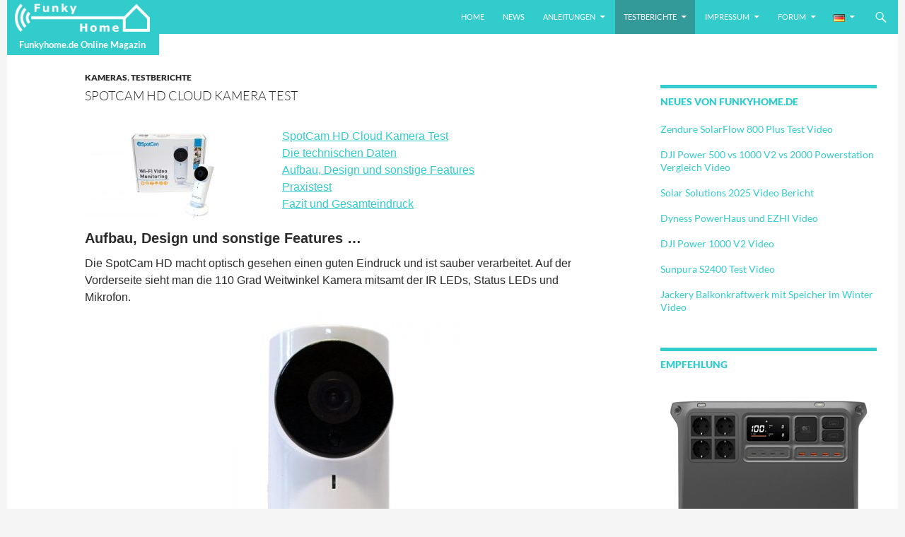

--- FILE ---
content_type: text/html; charset=UTF-8
request_url: https://www.funkyhome.de/test/spotcam_hd_cloud_kamera_d/3/
body_size: 11333
content:
<!DOCTYPE html>
<!--[if IE 7]>
<html class="ie ie7" lang="de-DE">
<![endif]-->
<!--[if IE 8]>
<html class="ie ie8" lang="de-DE">
<![endif]-->
<!--[if !(IE 7) & !(IE 8)]><!-->
<html lang="de-DE">
<!--<![endif]-->
<head>
	<meta charset="UTF-8">
	<meta name="viewport" content="width=device-width">
	<title>SpotCam HD Cloud Kamera Test Aufbau, Design und sonstige Features</title>
	<link rel="shortcut icon" href="https://www.funkyhome.de/media/themes/funkyhome/favicon.ico" />
	<link rel="apple-touch-icon" href="https://www.funkyhome.de/media/themes/funkyhome/apple-icon-60x60.png">
	<link rel="apple-touch-icon" sizes="76x76" href="https://www.funkyhome.de/media/themes/funkyhome/apple-icon-76x76.png">
	<link rel="apple-touch-icon" sizes="120x120" href="https://www.funkyhome.de/media/themes/funkyhome/apple-icon-120x120.png">
	<link rel="apple-touch-icon" sizes="152x152" href="https://www.funkyhome.de/media/themes/funkyhome/apple-icon-152x152.png">
	<link rel="apple-touch-icon-precomposed" href="https://www.funkyhome.de/media/themes/funkyhome/apple-touch-icon-precomposed.png">
	<meta property="og:image" content="https://www.funkyhome.de/media/uploads/spotcam_hd.jpg" />
	<!--[if lt IE 9]>
	<script src="https://www.funkyhome.de/media/themes/twentyfourteen/js/html5.js"></script>
	<![endif]-->
	<meta name='robots' content='max-image-preview:large' />
<link rel="alternate" type="application/rss+xml" title="Funkyhome.de Online Magazin &raquo; Feed" href="https://www.funkyhome.de/feed/" />
<style id='wp-img-auto-sizes-contain-inline-css'>
img:is([sizes=auto i],[sizes^="auto," i]){contain-intrinsic-size:3000px 1500px}
/*# sourceURL=wp-img-auto-sizes-contain-inline-css */
</style>
<style id='wp-block-library-inline-css'>
:root{--wp-block-synced-color:#7a00df;--wp-block-synced-color--rgb:122,0,223;--wp-bound-block-color:var(--wp-block-synced-color);--wp-editor-canvas-background:#ddd;--wp-admin-theme-color:#007cba;--wp-admin-theme-color--rgb:0,124,186;--wp-admin-theme-color-darker-10:#006ba1;--wp-admin-theme-color-darker-10--rgb:0,107,160.5;--wp-admin-theme-color-darker-20:#005a87;--wp-admin-theme-color-darker-20--rgb:0,90,135;--wp-admin-border-width-focus:2px}@media (min-resolution:192dpi){:root{--wp-admin-border-width-focus:1.5px}}.wp-element-button{cursor:pointer}:root .has-very-light-gray-background-color{background-color:#eee}:root .has-very-dark-gray-background-color{background-color:#313131}:root .has-very-light-gray-color{color:#eee}:root .has-very-dark-gray-color{color:#313131}:root .has-vivid-green-cyan-to-vivid-cyan-blue-gradient-background{background:linear-gradient(135deg,#00d084,#0693e3)}:root .has-purple-crush-gradient-background{background:linear-gradient(135deg,#34e2e4,#4721fb 50%,#ab1dfe)}:root .has-hazy-dawn-gradient-background{background:linear-gradient(135deg,#faaca8,#dad0ec)}:root .has-subdued-olive-gradient-background{background:linear-gradient(135deg,#fafae1,#67a671)}:root .has-atomic-cream-gradient-background{background:linear-gradient(135deg,#fdd79a,#004a59)}:root .has-nightshade-gradient-background{background:linear-gradient(135deg,#330968,#31cdcf)}:root .has-midnight-gradient-background{background:linear-gradient(135deg,#020381,#2874fc)}:root{--wp--preset--font-size--normal:16px;--wp--preset--font-size--huge:42px}.has-regular-font-size{font-size:1em}.has-larger-font-size{font-size:2.625em}.has-normal-font-size{font-size:var(--wp--preset--font-size--normal)}.has-huge-font-size{font-size:var(--wp--preset--font-size--huge)}.has-text-align-center{text-align:center}.has-text-align-left{text-align:left}.has-text-align-right{text-align:right}.has-fit-text{white-space:nowrap!important}#end-resizable-editor-section{display:none}.aligncenter{clear:both}.items-justified-left{justify-content:flex-start}.items-justified-center{justify-content:center}.items-justified-right{justify-content:flex-end}.items-justified-space-between{justify-content:space-between}.screen-reader-text{border:0;clip-path:inset(50%);height:1px;margin:-1px;overflow:hidden;padding:0;position:absolute;width:1px;word-wrap:normal!important}.screen-reader-text:focus{background-color:#ddd;clip-path:none;color:#444;display:block;font-size:1em;height:auto;left:5px;line-height:normal;padding:15px 23px 14px;text-decoration:none;top:5px;width:auto;z-index:100000}html :where(.has-border-color){border-style:solid}html :where([style*=border-top-color]){border-top-style:solid}html :where([style*=border-right-color]){border-right-style:solid}html :where([style*=border-bottom-color]){border-bottom-style:solid}html :where([style*=border-left-color]){border-left-style:solid}html :where([style*=border-width]){border-style:solid}html :where([style*=border-top-width]){border-top-style:solid}html :where([style*=border-right-width]){border-right-style:solid}html :where([style*=border-bottom-width]){border-bottom-style:solid}html :where([style*=border-left-width]){border-left-style:solid}html :where(img[class*=wp-image-]){height:auto;max-width:100%}:where(figure){margin:0 0 1em}html :where(.is-position-sticky){--wp-admin--admin-bar--position-offset:var(--wp-admin--admin-bar--height,0px)}@media screen and (max-width:600px){html :where(.is-position-sticky){--wp-admin--admin-bar--position-offset:0px}}

/*# sourceURL=wp-block-library-inline-css */
</style><style id='global-styles-inline-css'>
:root{--wp--preset--aspect-ratio--square: 1;--wp--preset--aspect-ratio--4-3: 4/3;--wp--preset--aspect-ratio--3-4: 3/4;--wp--preset--aspect-ratio--3-2: 3/2;--wp--preset--aspect-ratio--2-3: 2/3;--wp--preset--aspect-ratio--16-9: 16/9;--wp--preset--aspect-ratio--9-16: 9/16;--wp--preset--color--black: #000;--wp--preset--color--cyan-bluish-gray: #abb8c3;--wp--preset--color--white: #fff;--wp--preset--color--pale-pink: #f78da7;--wp--preset--color--vivid-red: #cf2e2e;--wp--preset--color--luminous-vivid-orange: #ff6900;--wp--preset--color--luminous-vivid-amber: #fcb900;--wp--preset--color--light-green-cyan: #7bdcb5;--wp--preset--color--vivid-green-cyan: #00d084;--wp--preset--color--pale-cyan-blue: #8ed1fc;--wp--preset--color--vivid-cyan-blue: #0693e3;--wp--preset--color--vivid-purple: #9b51e0;--wp--preset--color--green: #24890d;--wp--preset--color--dark-gray: #2b2b2b;--wp--preset--color--medium-gray: #767676;--wp--preset--color--light-gray: #f5f5f5;--wp--preset--gradient--vivid-cyan-blue-to-vivid-purple: linear-gradient(135deg,rgb(6,147,227) 0%,rgb(155,81,224) 100%);--wp--preset--gradient--light-green-cyan-to-vivid-green-cyan: linear-gradient(135deg,rgb(122,220,180) 0%,rgb(0,208,130) 100%);--wp--preset--gradient--luminous-vivid-amber-to-luminous-vivid-orange: linear-gradient(135deg,rgb(252,185,0) 0%,rgb(255,105,0) 100%);--wp--preset--gradient--luminous-vivid-orange-to-vivid-red: linear-gradient(135deg,rgb(255,105,0) 0%,rgb(207,46,46) 100%);--wp--preset--gradient--very-light-gray-to-cyan-bluish-gray: linear-gradient(135deg,rgb(238,238,238) 0%,rgb(169,184,195) 100%);--wp--preset--gradient--cool-to-warm-spectrum: linear-gradient(135deg,rgb(74,234,220) 0%,rgb(151,120,209) 20%,rgb(207,42,186) 40%,rgb(238,44,130) 60%,rgb(251,105,98) 80%,rgb(254,248,76) 100%);--wp--preset--gradient--blush-light-purple: linear-gradient(135deg,rgb(255,206,236) 0%,rgb(152,150,240) 100%);--wp--preset--gradient--blush-bordeaux: linear-gradient(135deg,rgb(254,205,165) 0%,rgb(254,45,45) 50%,rgb(107,0,62) 100%);--wp--preset--gradient--luminous-dusk: linear-gradient(135deg,rgb(255,203,112) 0%,rgb(199,81,192) 50%,rgb(65,88,208) 100%);--wp--preset--gradient--pale-ocean: linear-gradient(135deg,rgb(255,245,203) 0%,rgb(182,227,212) 50%,rgb(51,167,181) 100%);--wp--preset--gradient--electric-grass: linear-gradient(135deg,rgb(202,248,128) 0%,rgb(113,206,126) 100%);--wp--preset--gradient--midnight: linear-gradient(135deg,rgb(2,3,129) 0%,rgb(40,116,252) 100%);--wp--preset--font-size--small: 13px;--wp--preset--font-size--medium: 20px;--wp--preset--font-size--large: 36px;--wp--preset--font-size--x-large: 42px;--wp--preset--spacing--20: 0.44rem;--wp--preset--spacing--30: 0.67rem;--wp--preset--spacing--40: 1rem;--wp--preset--spacing--50: 1.5rem;--wp--preset--spacing--60: 2.25rem;--wp--preset--spacing--70: 3.38rem;--wp--preset--spacing--80: 5.06rem;--wp--preset--shadow--natural: 6px 6px 9px rgba(0, 0, 0, 0.2);--wp--preset--shadow--deep: 12px 12px 50px rgba(0, 0, 0, 0.4);--wp--preset--shadow--sharp: 6px 6px 0px rgba(0, 0, 0, 0.2);--wp--preset--shadow--outlined: 6px 6px 0px -3px rgb(255, 255, 255), 6px 6px rgb(0, 0, 0);--wp--preset--shadow--crisp: 6px 6px 0px rgb(0, 0, 0);}:where(.is-layout-flex){gap: 0.5em;}:where(.is-layout-grid){gap: 0.5em;}body .is-layout-flex{display: flex;}.is-layout-flex{flex-wrap: wrap;align-items: center;}.is-layout-flex > :is(*, div){margin: 0;}body .is-layout-grid{display: grid;}.is-layout-grid > :is(*, div){margin: 0;}:where(.wp-block-columns.is-layout-flex){gap: 2em;}:where(.wp-block-columns.is-layout-grid){gap: 2em;}:where(.wp-block-post-template.is-layout-flex){gap: 1.25em;}:where(.wp-block-post-template.is-layout-grid){gap: 1.25em;}.has-black-color{color: var(--wp--preset--color--black) !important;}.has-cyan-bluish-gray-color{color: var(--wp--preset--color--cyan-bluish-gray) !important;}.has-white-color{color: var(--wp--preset--color--white) !important;}.has-pale-pink-color{color: var(--wp--preset--color--pale-pink) !important;}.has-vivid-red-color{color: var(--wp--preset--color--vivid-red) !important;}.has-luminous-vivid-orange-color{color: var(--wp--preset--color--luminous-vivid-orange) !important;}.has-luminous-vivid-amber-color{color: var(--wp--preset--color--luminous-vivid-amber) !important;}.has-light-green-cyan-color{color: var(--wp--preset--color--light-green-cyan) !important;}.has-vivid-green-cyan-color{color: var(--wp--preset--color--vivid-green-cyan) !important;}.has-pale-cyan-blue-color{color: var(--wp--preset--color--pale-cyan-blue) !important;}.has-vivid-cyan-blue-color{color: var(--wp--preset--color--vivid-cyan-blue) !important;}.has-vivid-purple-color{color: var(--wp--preset--color--vivid-purple) !important;}.has-black-background-color{background-color: var(--wp--preset--color--black) !important;}.has-cyan-bluish-gray-background-color{background-color: var(--wp--preset--color--cyan-bluish-gray) !important;}.has-white-background-color{background-color: var(--wp--preset--color--white) !important;}.has-pale-pink-background-color{background-color: var(--wp--preset--color--pale-pink) !important;}.has-vivid-red-background-color{background-color: var(--wp--preset--color--vivid-red) !important;}.has-luminous-vivid-orange-background-color{background-color: var(--wp--preset--color--luminous-vivid-orange) !important;}.has-luminous-vivid-amber-background-color{background-color: var(--wp--preset--color--luminous-vivid-amber) !important;}.has-light-green-cyan-background-color{background-color: var(--wp--preset--color--light-green-cyan) !important;}.has-vivid-green-cyan-background-color{background-color: var(--wp--preset--color--vivid-green-cyan) !important;}.has-pale-cyan-blue-background-color{background-color: var(--wp--preset--color--pale-cyan-blue) !important;}.has-vivid-cyan-blue-background-color{background-color: var(--wp--preset--color--vivid-cyan-blue) !important;}.has-vivid-purple-background-color{background-color: var(--wp--preset--color--vivid-purple) !important;}.has-black-border-color{border-color: var(--wp--preset--color--black) !important;}.has-cyan-bluish-gray-border-color{border-color: var(--wp--preset--color--cyan-bluish-gray) !important;}.has-white-border-color{border-color: var(--wp--preset--color--white) !important;}.has-pale-pink-border-color{border-color: var(--wp--preset--color--pale-pink) !important;}.has-vivid-red-border-color{border-color: var(--wp--preset--color--vivid-red) !important;}.has-luminous-vivid-orange-border-color{border-color: var(--wp--preset--color--luminous-vivid-orange) !important;}.has-luminous-vivid-amber-border-color{border-color: var(--wp--preset--color--luminous-vivid-amber) !important;}.has-light-green-cyan-border-color{border-color: var(--wp--preset--color--light-green-cyan) !important;}.has-vivid-green-cyan-border-color{border-color: var(--wp--preset--color--vivid-green-cyan) !important;}.has-pale-cyan-blue-border-color{border-color: var(--wp--preset--color--pale-cyan-blue) !important;}.has-vivid-cyan-blue-border-color{border-color: var(--wp--preset--color--vivid-cyan-blue) !important;}.has-vivid-purple-border-color{border-color: var(--wp--preset--color--vivid-purple) !important;}.has-vivid-cyan-blue-to-vivid-purple-gradient-background{background: var(--wp--preset--gradient--vivid-cyan-blue-to-vivid-purple) !important;}.has-light-green-cyan-to-vivid-green-cyan-gradient-background{background: var(--wp--preset--gradient--light-green-cyan-to-vivid-green-cyan) !important;}.has-luminous-vivid-amber-to-luminous-vivid-orange-gradient-background{background: var(--wp--preset--gradient--luminous-vivid-amber-to-luminous-vivid-orange) !important;}.has-luminous-vivid-orange-to-vivid-red-gradient-background{background: var(--wp--preset--gradient--luminous-vivid-orange-to-vivid-red) !important;}.has-very-light-gray-to-cyan-bluish-gray-gradient-background{background: var(--wp--preset--gradient--very-light-gray-to-cyan-bluish-gray) !important;}.has-cool-to-warm-spectrum-gradient-background{background: var(--wp--preset--gradient--cool-to-warm-spectrum) !important;}.has-blush-light-purple-gradient-background{background: var(--wp--preset--gradient--blush-light-purple) !important;}.has-blush-bordeaux-gradient-background{background: var(--wp--preset--gradient--blush-bordeaux) !important;}.has-luminous-dusk-gradient-background{background: var(--wp--preset--gradient--luminous-dusk) !important;}.has-pale-ocean-gradient-background{background: var(--wp--preset--gradient--pale-ocean) !important;}.has-electric-grass-gradient-background{background: var(--wp--preset--gradient--electric-grass) !important;}.has-midnight-gradient-background{background: var(--wp--preset--gradient--midnight) !important;}.has-small-font-size{font-size: var(--wp--preset--font-size--small) !important;}.has-medium-font-size{font-size: var(--wp--preset--font-size--medium) !important;}.has-large-font-size{font-size: var(--wp--preset--font-size--large) !important;}.has-x-large-font-size{font-size: var(--wp--preset--font-size--x-large) !important;}
/*# sourceURL=global-styles-inline-css */
</style>

<style id='classic-theme-styles-inline-css'>
/*! This file is auto-generated */
.wp-block-button__link{color:#fff;background-color:#32373c;border-radius:9999px;box-shadow:none;text-decoration:none;padding:calc(.667em + 2px) calc(1.333em + 2px);font-size:1.125em}.wp-block-file__button{background:#32373c;color:#fff;text-decoration:none}
/*# sourceURL=/wp-includes/css/classic-themes.min.css */
</style>
<link rel='stylesheet' id='genericons-css' href='https://www.funkyhome.de/media/themes/twentyfourteen/genericons/genericons.css?ver=20251101' media='all' />
<link rel='stylesheet' id='twentyfourteen-style-css' href='https://www.funkyhome.de/media/themes/funkyhome/style.css?ver=20251202' media='all' />
<link rel='stylesheet' id='twentyfourteen-block-style-css' href='https://www.funkyhome.de/media/themes/twentyfourteen/css/blocks.css?ver=20250715' media='all' />
<link rel='stylesheet' id='slimbox2-css' href='https://www.funkyhome.de/media/plugins/wp-slimbox2/css/slimbox2.css?ver=1.1' media='screen' />
<script src="https://www.funkyhome.de/wp-includes/js/jquery/jquery.min.js?ver=3.7.1" id="jquery-core-js"></script>
<script src="https://www.funkyhome.de/wp-includes/js/jquery/jquery-migrate.min.js?ver=3.4.1" id="jquery-migrate-js"></script>
<script src="https://www.funkyhome.de/media/themes/twentyfourteen/js/functions.js?ver=20250729" id="twentyfourteen-script-js" defer data-wp-strategy="defer"></script>
<script src="https://www.funkyhome.de/media/plugins/wp-slimbox2/javascript/slimbox2.js?ver=2.04" id="slimbox2-js"></script>
<script id="slimbox2_autoload-js-extra">
var slimbox2_options = {"autoload":"1","overlayColor":"#000000","loop":"","overlayOpacity":"0.8","overlayFadeDuration":"400","resizeDuration":"400","resizeEasing":"swing","initialWidth":"250","initialHeight":"250","imageFadeDuration":"400","captionAnimationDuration":"400","caption":"el.title || el.firstChild.alt || el.firstChild.title || el.href || el.href","url":"1","selector":"div.entry-content, div.gallery, div.entry, div.post, div#page, body","counterText":"Bild {x} von {y}","closeKeys":"27,88,67","previousKeys":"37,90","nextKeys":"39,86","prev":"https://www.funkyhome.de/media/plugins/wp-slimbox2/images/de_DE/prevlabel-de.gif","next":"https://www.funkyhome.de/media/plugins/wp-slimbox2/images/de_DE/nextlabel-de.gif","close":"https://www.funkyhome.de/media/plugins/wp-slimbox2/images/de_DE/closelabel-de.gif","picasaweb":"","flickr":"","mobile":"1"};
//# sourceURL=slimbox2_autoload-js-extra
</script>
<script src="https://www.funkyhome.de/media/plugins/wp-slimbox2/javascript/slimbox2_autoload.js?ver=1.0.4b" id="slimbox2_autoload-js"></script>
    <style>.site {margin: 0 auto;max-width: 1260px;width: 100%;}.site-header{max-width: 1260px;}
		@media screen and (min-width: 1110px) {.archive-header,.comments-area,.image-navigation,.page-header,.page-content,.post-navigation,.site-content .entry-header,
	    .site-content .entry-content,.site-content .entry-summary,.site-content footer.entry-meta{padding-left: 55px;}}</style>
    <style>
	    .site-content .entry-header,.site-content .entry-content,.site-content .entry-summary,.site-content .entry-meta,.page-content, 
		.comments-area,.post-navigation,.image-navigation,.page-header,.archive-header
		{max-width: 700px;}
	</style>
    <style>.site:before,#secondary{width:0;display:none;}.ie8 .site:before,.ie8 #secondary{width:0px;display:none;}
	    .featured-content{padding-left:0;}.site-content,.site-main .widecolumn{margin-left:0;}.ie8 .site-content,.ie8 .site-main .widecolumn{margin-left:0;}
		@media screen and (min-width: 1008px) {.search-box-wrapper{padding-left:0;}}
		@media screen and (min-width: 1080px) {.search-box-wrapper,.featured-content{padding-left:0;}}
		@media screen and (min-width: 1080px) {.grid-content{padding-left:0;}}
	</style>
    <style>.hentry{max-width: 1260px;}
	    img.size-full,img.size-large,.wp-post-image,.post-thumbnail img,.site-content .post-thumbnail img{max-height: px;}
	</style>
	
    <style>
		.slider .featured-content .hentry{max-height: px;}.slider .featured-content{max-width: 1200px;
		margin: px auto;}.slider .featured-content .post-thumbnail img{max-width: 1200px;width: 100%;}
		.slider .featured-content .post-thumbnail{background:none;}.slider .featured-content a.post-thumbnail:hover{background-color:transparent;}
	</style>
    <style>.featured-content{background:none;}</style>
    <style>
	    @media screen and (min-width: 1008px) {
		    .grid .featured-content .hentry {
		        width: 24.999999975%;
	        }
	        .grid .featured-content .hentry:nth-child( 3n+1 ) {
		        clear: none;
	        }
	        .grid .featured-content .hentry:nth-child( 4n+1 ) {
		        clear: both;
	        }
	    }
	</style>
  <link rel="prev" href="https://www.funkyhome.de/test/spotcam_hd_cloud_kamera_d/2/" />
  <link rel="next" href="https://www.funkyhome.de/test/spotcam_hd_cloud_kamera_d/4/" />
  <link rel="canonical" href="https://www.funkyhome.de/test/spotcam_hd_cloud_kamera_d/3/" />
  <link rel="shortlink" href="https://www.funkyhome.de/?p=154&page=3" />
  		<style type="text/css" id="twentyfourteen-header-css">
				.site-title,
		.site-description {
			clip-path: inset(50%);
			position: absolute;
		}
				</style>
		<link rel="icon" href="https://www.funkyhome.de/media/uploads/cropped-funkyhome_logo_512x512-32x32.jpg" sizes="32x32" />
<link rel="icon" href="https://www.funkyhome.de/media/uploads/cropped-funkyhome_logo_512x512-192x192.jpg" sizes="192x192" />
<link rel="apple-touch-icon" href="https://www.funkyhome.de/media/uploads/cropped-funkyhome_logo_512x512-180x180.jpg" />
<meta name="msapplication-TileImage" content="https://www.funkyhome.de/media/uploads/cropped-funkyhome_logo_512x512-270x270.jpg" />
</head>

<body class="wp-singular post-template-default single single-post postid-154 single-format-standard wp-embed-responsive paged-3 single-paged-3 wp-theme-twentyfourteen wp-child-theme-funkyhome header-image footer-widgets singular">
<div id="page" class="hfeed site">
		<div id="site-header">
		<a href="https://www.funkyhome.de/" rel="home">
			<img src="https://www.funkyhome.de/media/uploads/funkyhome_white_250x50.png" width="250" height="50" alt="" class="logo">
		</a>
	</div>
	
	<header id="masthead" class="site-header" role="banner">
		<div class="header-main">
			<h1 class="site-title"><a href="https://www.funkyhome.de/" rel="home">Funkyhome.de Online Magazin</a></h1>

			<div class="search-toggle">
				<a href="#search-container" class="screen-reader-text">Suchen</a>
			</div>

	<nav id="lang-switcher" class="oclang-navigation oclangswitch-navigation" role="navigation">
	<div class="lang-switch">
	<ul id="menu-lang" class="lang-menu">
	<li id="menu-item-de" class="menu-item menu-item-type-taxonomy menu-item-object-category menu-item-has-children menu-item-https://www.funkyhome.de/test/spotcam_hd_cloud_kamera_d/"><a href="javascript:void(0);"><img src="https://www.funkyhome.de/media/plugins/polylang/flags/de.png" width="16" height="11" title="Deutsch" alt="Deutsch" /></a>
	<ul class="sub-menu">
	<li class="menu-item menu-item-en"><a href="https://www.funkyhome.de/review/spotcam_hd_cloud_camera/" hreflang="en"><img src="https://www.funkyhome.de/media/plugins/polylang/flags/us.png" width="16" height="11" title="English" alt="English" /></a></li>
	</ul></li></ul>
	</div>
	</nav>
			<nav id="primary-navigation" class="site-navigation primary-navigation" role="navigation">
				<button class="menu-toggle">Primäres Menü</button>
				<a class="screen-reader-text skip-link" href="#content">Zum Inhalt springen</a>
				<div class="menu-home-container"><ul id="menu-home" class="nav-menu"><li id="menu-item-987" class="menu-item menu-item-type-custom menu-item-object-custom menu-item-home menu-item-987"><a href="https://www.funkyhome.de/">Home</a></li>
<li id="menu-item-57" class="menu-item menu-item-type-taxonomy menu-item-object-category menu-item-57"><a href="https://www.funkyhome.de/news/">News</a></li>
<li id="menu-item-51" class="menu-item menu-item-type-taxonomy menu-item-object-category menu-item-has-children menu-item-51"><a href="https://www.funkyhome.de/anleitung/">Anleitungen</a>
<ul class="sub-menu">
	<li id="menu-item-2559" class="menu-item menu-item-type-taxonomy menu-item-object-category menu-item-2559"><a href="https://www.funkyhome.de/anleitung/ecoflow/">EcoFlow</a></li>
	<li id="menu-item-52" class="menu-item menu-item-type-taxonomy menu-item-object-category menu-item-52"><a href="https://www.funkyhome.de/anleitung/esp8266/">ESP8266</a></li>
	<li id="menu-item-53" class="menu-item menu-item-type-taxonomy menu-item-object-category menu-item-53"><a href="https://www.funkyhome.de/anleitung/homematic/">Homematic</a></li>
	<li id="menu-item-1688" class="menu-item menu-item-type-taxonomy menu-item-object-category menu-item-1688"><a href="https://www.funkyhome.de/anleitung/shelly/">Shelly</a></li>
	<li id="menu-item-728" class="menu-item menu-item-type-taxonomy menu-item-object-category menu-item-728"><a href="https://www.funkyhome.de/anleitung/zentrale_anleitung/">Zentralen</a></li>
	<li id="menu-item-859" class="menu-item menu-item-type-taxonomy menu-item-object-category menu-item-859"><a href="https://www.funkyhome.de/anleitung/kamera_anleitung/">Kameras</a></li>
	<li id="menu-item-211" class="menu-item menu-item-type-taxonomy menu-item-object-category menu-item-211"><a href="https://www.funkyhome.de/anleitung/sonstige_anleitung/">Sonstige Anleitungen</a></li>
</ul>
</li>
<li id="menu-item-59" class="menu-item menu-item-type-taxonomy menu-item-object-category current-post-ancestor current-menu-parent current-post-parent menu-item-has-children menu-item-59"><a href="https://www.funkyhome.de/test/">Testberichte</a>
<ul class="sub-menu">
	<li id="menu-item-63" class="menu-item menu-item-type-taxonomy menu-item-object-category menu-item-63"><a href="https://www.funkyhome.de/test/zentrale/">Zentralen</a></li>
	<li id="menu-item-60" class="menu-item menu-item-type-taxonomy menu-item-object-category menu-item-60"><a href="https://www.funkyhome.de/test/aktor/">Aktoren</a></li>
	<li id="menu-item-62" class="menu-item menu-item-type-taxonomy menu-item-object-category menu-item-62"><a href="https://www.funkyhome.de/test/sensor/">Sensoren</a></li>
	<li id="menu-item-61" class="menu-item menu-item-type-taxonomy menu-item-object-category menu-item-61"><a href="https://www.funkyhome.de/test/display/">Display</a></li>
	<li id="menu-item-139" class="menu-item menu-item-type-taxonomy menu-item-object-category current-post-ancestor current-menu-parent current-post-parent menu-item-139"><a href="https://www.funkyhome.de/test/kamera/">Kameras</a></li>
	<li id="menu-item-1919" class="menu-item menu-item-type-taxonomy menu-item-object-category menu-item-1919"><a href="https://www.funkyhome.de/test/lautsprecher/">Lautsprecher</a></li>
	<li id="menu-item-2241" class="menu-item menu-item-type-taxonomy menu-item-object-category menu-item-2241"><a href="https://www.funkyhome.de/test/powerstation/">Powerstations</a></li>
	<li id="menu-item-1775" class="menu-item menu-item-type-taxonomy menu-item-object-category menu-item-1775"><a href="https://www.funkyhome.de/test/solar_pv/">Solar PV</a></li>
	<li id="menu-item-927" class="menu-item menu-item-type-taxonomy menu-item-object-category menu-item-927"><a href="https://www.funkyhome.de/test/sonstige_testberichte/">Sonstige Tests</a></li>
	<li id="menu-item-1250" class="menu-item menu-item-type-taxonomy menu-item-object-category menu-item-1250"><a href="https://www.funkyhome.de/test/unboxing_videos/">Unboxing und Video Tests</a></li>
</ul>
</li>
<li id="menu-item-67" class="menu-item menu-item-type-post_type menu-item-object-page menu-item-has-children menu-item-67"><a href="https://www.funkyhome.de/impressum/">Impressum</a>
<ul class="sub-menu">
	<li id="menu-item-69" class="menu-item menu-item-type-post_type menu-item-object-page menu-item-69"><a href="https://www.funkyhome.de/social_media/">Social Media</a></li>
	<li id="menu-item-68" class="menu-item menu-item-type-post_type menu-item-object-page menu-item-68"><a href="https://www.funkyhome.de/partner/">Partner</a></li>
	<li id="menu-item-71" class="menu-item menu-item-type-post_type menu-item-object-page menu-item-71"><a href="https://www.funkyhome.de/werbeschaltung/">Werbeschaltung</a></li>
	<li id="menu-item-70" class="menu-item menu-item-type-post_type menu-item-object-page menu-item-70"><a href="https://www.funkyhome.de/testanfragen/">Testanfragen</a></li>
	<li id="menu-item-66" class="menu-item menu-item-type-post_type menu-item-object-page menu-item-66"><a href="https://www.funkyhome.de/datenschutz/">Datenschutz</a></li>
	<li id="menu-item-75" class="menu-item menu-item-type-post_type menu-item-object-page menu-item-75"><a href="https://www.funkyhome.de/rechtliche_hinweise/">Rechtliche Hinweise</a></li>
	<li id="menu-item-56" class="menu-item menu-item-type-taxonomy menu-item-object-category menu-item-56"><a href="https://www.funkyhome.de/links/">Links</a></li>
	<li id="menu-item-55" class="menu-item menu-item-type-taxonomy menu-item-object-category menu-item-55"><a href="https://www.funkyhome.de/gewinnspiel/">Gewinnspiele</a></li>
	<li id="menu-item-2107" class="menu-item menu-item-type-taxonomy menu-item-object-category menu-item-2107"><a href="https://www.funkyhome.de/messe/">Messe</a></li>
	<li id="menu-item-65" class="menu-item menu-item-type-post_type menu-item-object-page menu-item-65"><a href="https://www.funkyhome.de/archiv/">Archiv und Newsletter <img src="https://www.funkyhome.de/media/uploads/neu.png" alt="Neu" width="25" height="10"></a></li>
</ul>
</li>
<li id="menu-item-76" class="menu-item menu-item-type-custom menu-item-object-custom menu-item-has-children menu-item-76"><a target="_blank" href="https://forum.funkyhome.de/">Forum</a>
<ul class="sub-menu">
	<li id="menu-item-77" class="menu-item menu-item-type-custom menu-item-object-custom menu-item-77"><a target="_blank" rel="nofollow" href="https://www.ocinside.de/">OCinside.de</a></li>
	<li id="menu-item-79" class="menu-item menu-item-type-custom menu-item-object-custom menu-item-79"><a target="_blank" rel="nofollow" href="https://www.forum-inside.de/">PC Forum</a></li>
	<li id="menu-item-78" class="menu-item menu-item-type-custom menu-item-object-custom menu-item-78"><a target="_blank" rel="nofollow" href="https://fanshop.ocinside.de/">Fanshop</a></li>
	<li id="menu-item-80" class="menu-item menu-item-type-custom menu-item-object-custom menu-item-80"><a target="_blank" rel="nofollow" href="https://www.hardwarespot.de/">Hardwarespot.de News</a></li>
</ul>
</li>
</ul></div>			</nav>
		</div>

		<div id="search-container" class="search-box-wrapper hide">
			<div class="search-box">
				<form role="search" method="get" class="search-form" action="https://www.funkyhome.de/">
				<label>
					<span class="screen-reader-text">Suche nach:</span>
					<input type="search" class="search-field" placeholder="Suchen …" value="" name="s" />
				</label>
				<input type="submit" class="search-submit" value="Suchen" />
			</form>			</div>
		</div>
	</header><!-- #masthead -->
<div class="site-header-text"><a href="https://www.funkyhome.de/">Funkyhome.de Online Magazin</a></div>
	<div id="main" class="site-main">
	<div id="primary" class="content-area">
		<div id="content" class="site-content" role="main">
			
<article id="post-154" class="post-154 post type-post status-publish format-standard has-post-thumbnail hentry category-kamera category-test">

	<header class="entry-header">
				<div class="entry-meta">
			<span class="cat-links"><a href="https://www.funkyhome.de/test/kamera/" rel="category tag">Kameras</a>, <a href="https://www.funkyhome.de/test/" rel="category tag">Testberichte</a></span>
		</div>
		<h1 class="entry-title">SpotCam HD Cloud Kamera Test</h1>
		<div class="entry-meta">
					</div><!-- .entry-meta -->
	</header><!-- .entry-header -->

			<div class="entry-content">
<a href="https://www.funkyhome.de/test/spotcam_hd_cloud_kamera_d/" title="SpotCam HD Cloud Kamera Test"><img width="250" height="119" src="https://www.funkyhome.de/media/uploads/spotcam_hd-250x119.jpg" class="alignleft wp-post-image" alt="" decoding="async" srcset="https://www.funkyhome.de/media/uploads/spotcam_hd-250x119.jpg 250w, https://www.funkyhome.de/media/uploads/spotcam_hd-600x286.jpg 600w, https://www.funkyhome.de/media/uploads/spotcam_hd-768x366.jpg 768w, https://www.funkyhome.de/media/uploads/spotcam_hd-1024x488.jpg 1024w, https://www.funkyhome.de/media/uploads/spotcam_hd.jpg 1200w" sizes="(max-width: 250px) 100vw, 250px" /></a>
	<div class="table-of-paginated-contents-list"><ul class="table-of-paginated-contents"><li><a href='https://www.funkyhome.de/test/spotcam_hd_cloud_kamera_d/' >SpotCam HD Cloud Kamera Test</a> </li><li><a href='https://www.funkyhome.de/test/spotcam_hd_cloud_kamera_d/2/' >Die technischen Daten</a> </li><li><a href='https://www.funkyhome.de/test/spotcam_hd_cloud_kamera_d/3/'  class='current_page'>Aufbau, Design und sonstige Features</a> </li><li><a href='https://www.funkyhome.de/test/spotcam_hd_cloud_kamera_d/4/' >Praxistest</a> </li><li><a href='https://www.funkyhome.de/test/spotcam_hd_cloud_kamera_d/5/' >Fazit und Gesamteindruck</a> </li></ul></div>		
<h4>Aufbau, Design und sonstige Features &#8230;</h4>
<p>Die SpotCam HD macht optisch gesehen einen guten Eindruck und ist sauber verarbeitet. Auf der Vorderseite sieht man die 110 Grad Weitwinkel Kamera mitsamt der IR LEDs, Status LEDs und Mikrofon.<br />
<a href="https://www.funkyhome.de/media/uploads/spotcam_hd_5.jpg"><img fetchpriority="high" decoding="async" src="https://www.funkyhome.de/media/uploads/spotcam_hd_5-362x600.jpg" alt="" width="362" height="600" class="aligncenter size-medium wp-image-160" srcset="https://www.funkyhome.de/media/uploads/spotcam_hd_5-362x600.jpg 362w, https://www.funkyhome.de/media/uploads/spotcam_hd_5-151x250.jpg 151w, https://www.funkyhome.de/media/uploads/spotcam_hd_5.jpg 482w" sizes="(max-width: 362px) 100vw, 362px" /></a></p>
<p>So sieht die Rückseite der SpotCam HD aus.<br />
<a href="https://www.funkyhome.de/media/uploads/spotcam_hd_6.jpg"><img decoding="async" src="https://www.funkyhome.de/media/uploads/spotcam_hd_6-323x600.jpg" alt="" width="323" height="600" class="aligncenter size-medium wp-image-161" srcset="https://www.funkyhome.de/media/uploads/spotcam_hd_6-323x600.jpg 323w, https://www.funkyhome.de/media/uploads/spotcam_hd_6-134x250.jpg 134w, https://www.funkyhome.de/media/uploads/spotcam_hd_6.jpg 430w" sizes="(max-width: 323px) 100vw, 323px" /></a></p>
<p>Dort ist ein Umschalter zur Erstinstallation als Access Point (AP) und als Client zu sehen und die Buchse für die 12 Volt Stromversorgung.<br />
<a href="https://www.funkyhome.de/media/uploads/spotcam_hd_7.jpg"><img loading="lazy" decoding="async" src="https://www.funkyhome.de/media/uploads/spotcam_hd_7-600x566.jpg" alt="" width="600" height="566" class="aligncenter size-medium wp-image-162" srcset="https://www.funkyhome.de/media/uploads/spotcam_hd_7.jpg 600w, https://www.funkyhome.de/media/uploads/spotcam_hd_7-250x236.jpg 250w" sizes="auto, (max-width: 600px) 100vw, 600px" /></a></p>
<p>Auf der Oberseite des Kameragehäuses befindet sich ein kleiner Lautsprecher zur Tonausgabe. Man kann also nicht nur einen Ton aufnehmen, sondern auch einen Ton an der Kamera ausgeben.<br />
<a href="https://www.funkyhome.de/media/uploads/spotcam_hd_8.jpg"><img loading="lazy" decoding="async" src="https://www.funkyhome.de/media/uploads/spotcam_hd_8-600x598.jpg" alt="" width="600" height="598" class="aligncenter size-medium wp-image-163" srcset="https://www.funkyhome.de/media/uploads/spotcam_hd_8.jpg 600w, https://www.funkyhome.de/media/uploads/spotcam_hd_8-250x250.jpg 250w" sizes="auto, (max-width: 600px) 100vw, 600px" /></a></p>
<p>So sieht die Unterseite der HD SpotCam mit aufgesteckter Wandhalterung aus.<br />
<a href="https://www.funkyhome.de/media/uploads/spotcam_hd_9.jpg"><img loading="lazy" decoding="async" src="https://www.funkyhome.de/media/uploads/spotcam_hd_9-600x589.jpg" alt="" width="600" height="589" class="aligncenter size-medium wp-image-164" srcset="https://www.funkyhome.de/media/uploads/spotcam_hd_9.jpg 600w, https://www.funkyhome.de/media/uploads/spotcam_hd_9-250x245.jpg 250w" sizes="auto, (max-width: 600px) 100vw, 600px" /></a></p>
<p>Die Kamera kann leicht von der Wandhalterung abgenommen werden &#8211; unseres Erachtens nach etwas zu leicht.<br />
<a href="https://www.funkyhome.de/media/uploads/spotcam_hd_10.jpg"><img loading="lazy" decoding="async" src="https://www.funkyhome.de/media/uploads/spotcam_hd_10-287x600.jpg" alt="" width="287" height="600" class="aligncenter size-medium wp-image-165" srcset="https://www.funkyhome.de/media/uploads/spotcam_hd_10-287x600.jpg 287w, https://www.funkyhome.de/media/uploads/spotcam_hd_10-119x250.jpg 119w, https://www.funkyhome.de/media/uploads/spotcam_hd_10.jpg 382w" sizes="auto, (max-width: 287px) 100vw, 287px" /></a></p>
<p>Zur optimalen Ausrichtung kann die SpotCam HD geneigt werden.<br />
<a href="https://www.funkyhome.de/media/uploads/spotcam_hd_11.jpg"><img loading="lazy" decoding="async" src="https://www.funkyhome.de/media/uploads/spotcam_hd_11-495x600.jpg" alt="" width="495" height="600" class="aligncenter size-medium wp-image-166" srcset="https://www.funkyhome.de/media/uploads/spotcam_hd_11-495x600.jpg 495w, https://www.funkyhome.de/media/uploads/spotcam_hd_11-206x250.jpg 206w, https://www.funkyhome.de/media/uploads/spotcam_hd_11.jpg 660w" sizes="auto, (max-width: 495px) 100vw, 495px" /></a></p>
<p>Insgesamt ist die SpotCam HD ordentlich verarbeitet und kann gut montiert werden, sieht aber trotzdem nicht ganz wie eine professionelle Überwachungskamera aus, wie man hier links im Bild im Vergleich zu einer Mobotix Überwachungskamera sehen kann.<br />
<a href="https://www.funkyhome.de/media/uploads/spotcam_hd_12.jpg"><img loading="lazy" decoding="async" src="https://www.funkyhome.de/media/uploads/spotcam_hd_12-600x413.jpg" alt="" width="600" height="413" class="aligncenter size-medium wp-image-167" srcset="https://www.funkyhome.de/media/uploads/spotcam_hd_12.jpg 600w, https://www.funkyhome.de/media/uploads/spotcam_hd_12-250x172.jpg 250w" sizes="auto, (max-width: 600px) 100vw, 600px" /></a></p>
<p>Wie die SpotCam HD Installation von der Hand geht, zeigen wir in der separaten <a href="https://www.funkyhome.de/anleitung/wlan_cloud_kamera_einrichten_anleitung_d/" target="_blank">SpotCam HD Installationsanleitung</a>.</p>
<p>SpotCam HD Praxistest &#8230;</p>
<div class="page-links"><a href="https://www.funkyhome.de/test/spotcam_hd_cloud_kamera_d/2/" class="post-page-numbers"><span>&lt;&lt;</span></a> <a href="https://www.funkyhome.de/test/spotcam_hd_cloud_kamera_d/" class="post-page-numbers"><span>1</span></a> <a href="https://www.funkyhome.de/test/spotcam_hd_cloud_kamera_d/2/" class="post-page-numbers"><span>2</span></a> <span class="post-page-numbers current" aria-current="page"><span>3</span></span> <a href="https://www.funkyhome.de/test/spotcam_hd_cloud_kamera_d/4/" class="post-page-numbers"><span>4</span></a> <a href="https://www.funkyhome.de/test/spotcam_hd_cloud_kamera_d/5/" class="post-page-numbers"><span>5</span></a> <a href="https://www.funkyhome.de/test/spotcam_hd_cloud_kamera_d/4/" class="post-page-numbers"><span>&gt;&gt;</span></a></div><select class='table-of-paginated-contents' onchange='document.location.href=this.value'><option value='https://www.funkyhome.de/test/spotcam_hd_cloud_kamera_d/'>1. SpotCam HD Cloud Kamera Test</option><option value='https://www.funkyhome.de/test/spotcam_hd_cloud_kamera_d/2/'>2. Die technischen Daten</option><option value='https://www.funkyhome.de/test/spotcam_hd_cloud_kamera_d/3/' class='current_page' selected='selected'>3. Aufbau, Design und sonstige Features</option><option value='https://www.funkyhome.de/test/spotcam_hd_cloud_kamera_d/4/'>4. Praxistest</option><option value='https://www.funkyhome.de/test/spotcam_hd_cloud_kamera_d/5/'>5. Fazit und Gesamteindruck</option></select><div class="wp_bannerize post_bottom">
<div><script async></script>
<!-- funkyhome_responsive -->
<ins class="adsbygoogle"
     style="display:block"
     data-ad-client="ca-pub-3805243398776761"
     data-ad-slot="7266205376"
     data-ad-format="auto"></ins>
<script>
(adsbygoogle = window.adsbygoogle || []).push({});
</script></div>
</div>	</div><!-- .entry-content -->
			</article><!-- #post-## -->		<nav class="navigation post-navigation">
		<h1 class="screen-reader-text">
			Beitragsnavigation		</h1>
		<div class="nav-links">
			<a href="https://www.funkyhome.de/anleitung/wlan_cloud_kamera_einrichten_anleitung_d/" rel="prev"><span class="meta-nav">Vorheriger Beitrag</span>WLAN Cloud Kamera einrichten Anleitung</a><a href="https://www.funkyhome.de/test/funkyhome_online_magazin_d/" rel="next"><span class="meta-nav">Nächster Beitrag</span>Funkyhome Online Magazin</a>			</div><!-- .nav-links -->
		</nav><!-- .navigation -->
				</div><!-- #content -->
	</div><!-- #primary -->

<div id="content-sidebar" class="content-sidebar widget-area" role="complementary">
	
		<aside id="recent-posts-2" class="widget widget_recent_entries">
		<h1 class="widget-title">Neues von Funkyhome.de</h1><nav aria-label="Neues von Funkyhome.de">
		<ul>
											<li>
					<a href="https://www.funkyhome.de/test/zendure_solarflow_800_plus_video_d/">Zendure SolarFlow 800 Plus Test Video</a>
									</li>
											<li>
					<a href="https://www.funkyhome.de/test/dji_power_500_1000_v2_2000_video_d/">DJI Power 500 vs 1000 V2 vs 2000 Powerstation Vergleich Video</a>
									</li>
											<li>
					<a href="https://www.funkyhome.de/messe/solar_solutions_2025_d/">Solar Solutions 2025 Video Bericht</a>
									</li>
											<li>
					<a href="https://www.funkyhome.de/test/dyness_powerhaus_ezhi_video_d/">Dyness PowerHaus und EZHI Video</a>
									</li>
											<li>
					<a href="https://www.funkyhome.de/test/dji_power_1000_v2_video_d/">DJI Power 1000 V2 Video</a>
									</li>
											<li>
					<a href="https://www.funkyhome.de/test/sunpura_s2400_video_d/">Sunpura S2400 Test Video</a>
									</li>
											<li>
					<a href="https://www.funkyhome.de/test/jackery_homepower_2000_ultra_winter_video_d/">Jackery Balkonkraftwerk mit Speicher im Winter Video</a>
									</li>
					</ul>

		</nav></aside><aside id="wp_bannerize-2" class="widget WPBannerizeWidget"><h1 class="widget-title">Empfehlung</h1><div class="wp_bannerize sidebar">
<div><a  href="https://www.funkyhome.de/cgi-bin/external.cgi?https://www.dji.com/"  target="_blank">
<img src="https://www.funkyhome.de/media/ads/dji_300x250.jpg" alt="" width="300" height="250"/>
</a>
</div><br><div><a  href="https://www.funkyhome.de/cgi-bin/external.cgi?https://www.zendure.com/"  target="_blank">
<img src="https://www.funkyhome.de/media/ads/zendure_300x250.jpg" alt="" width="300" height="250"/>
</a>
</div><br><div><script async></script>
<!-- ocinside_responsive -->
<ins class="adsbygoogle"
     style="display:block"
     data-ad-client="ca-pub-3805243398776761"
     data-ad-slot="7615158319"
     data-ad-format="auto"></ins>
<script>
(adsbygoogle = window.adsbygoogle || []).push({});
</script></div>
</div>
</aside><aside id="text-6" class="widget widget_text"><h1 class="widget-title">Neues Video</h1>			<div class="textwidget"><p><a href="https://www.funkyhome.de/cgi-bin/external.cgi?https://www.youtube.com/playlist?list=UULFzfyPkNb4D_zlZKi-Xx2Vdg" target="_blank" rel="noopener"></p>
<div class="ytvid"></div>
<p><img loading="lazy" decoding="async" class="aligncenter size-medium wp-image-57933" src="https://www.funkyhome.de/media/uploads/dji_power_1000_1_8_kw_solar_anleitung_video_thumbnail-600x338.jpg" alt="" width="300" height="168" /></a><a href="https://www.funkyhome.de/cgi-bin/external.cgi?https://www.youtube.com/@funkyhome?sub_confirmation=1" target="_blank" rel="noopener"><strong>Funkyhome YouTube Channel</strong></a></p>
</div>
		</aside></div><!-- #content-sidebar -->
<div id="secondary">
	
	
	</div><!-- #secondary -->

		</div><!-- #main -->
<div class="wp_bannerize post_bottom">
<div><script async></script>
<!-- funkyhome_responsive -->
<ins class="adsbygoogle"
     style="display:block"
     data-ad-client="ca-pub-3805243398776761"
     data-ad-slot="7266205376"
     data-ad-format="auto"></ins>
<script>
(adsbygoogle = window.adsbygoogle || []).push({});
</script></div>
</div>
		<footer id="colophon" class="site-footer" role="contentinfo">

			
<div id="supplementary">
	<div id="footer-sidebar" class="footer-sidebar widget-area" role="complementary">
		<aside id="search-3" class="widget widget_search"><h1 class="widget-title">Funkyhome.de Suche</h1><form role="search" method="get" class="search-form" action="https://www.funkyhome.de/">
				<label>
					<span class="screen-reader-text">Suche nach:</span>
					<input type="search" class="search-field" placeholder="Suchen …" value="" name="s" />
				</label>
				<input type="submit" class="search-submit" value="Suchen" />
			</form></aside><aside id="text-2" class="widget widget_text">			<div class="textwidget"><div class="cookiealert" id="cookie_box">
<div id="cookie_alert" style="display: block;">
<div class="note">Unsere Webseite verwendet Cookies für einen optimalen Service. Durch die Nutzung dieser Webseite erklären Sie sich damit einverstanden, dass wir personenbezogene Daten wie z.B. die IP-Adresse speichern und wir zusammen mit Drittanbietern Cookies verwenden, um personalisierte Anzeigen zur interessengerechten Werbung und weitere externe Inhalte anzuzeigen. Einverstanden? <a title="ja" onClick="setcookiebox('yes');location.reload();" href="javascript:void(0);">Ja</a> / <a title="nein" onClick="document.getElementById('cookie_box').style.display='';" href="javascript:void(0);">Nein</a><br /><a target="_blank" rel="nofollow" style="font-size: 16px;" href="https://www.funkyhome.de/impressum/">Impressum</a> <a target="_blank" rel="nofollow" style="font-size: 16px;" href="https://www.funkyhome.de/datenschutz/">Datenschutz</a> <a class="show" style="font-size: 16px;" href="#showmore">Einstellungen</a></p>
<div id="showmore">
<div class="showtext" style="display: flex;flex-wrap: wrap;">
<div class="cookie_alert_more">Anbieter</div>
<div class="cookie_alert_more">Nutzungszweck</div>
<div class="cookie_alert_break"></div>
<div class="cookie_alert_more">Amazon</div>
<div class="cookie_alert_more">Personalisierte Werbeanzeigen (siehe Datenschutz)</div>
<div class="cookie_alert_break"></div>
<div class="cookie_alert_more">Google</div>
<div class="cookie_alert_more">Personalisierte Werbeanzeigen (siehe Datenschutz)</div>
</div>
<div><a class="hidetext" href="#">←</a></div>
</div>
<p><span class="cookie_close" onClick="document.getElementById('cookie_box').style.display='';"><a title="schließen" href="javascript:void(0);">X</a></span></div>
</div>
</div>
</div>
		</aside><aside id="text-3" class="widget widget_text"><h1 class="widget-title">Archiv und Newsletter</h1>			<div class="textwidget"><p><a href="https://www.funkyhome.de/archiv/">Funkyhome.de Archiv und Newsletter</a></p>
</div>
		</aside><aside id="polylang-2" class="widget widget_polylang"><h1 class="widget-title">Sprachauswahl</h1><nav aria-label="Sprachauswahl"><ul>
	<li class="lang-item lang-item-2 lang-item-de current-lang lang-item-first"><a lang="de-DE" hreflang="de-DE" href="https://www.funkyhome.de/test/spotcam_hd_cloud_kamera_d/" aria-current="true"><img src="[data-uri]" alt="" width="16" height="11" style="width: 16px; height: 11px;" /><span style="margin-left:0.3em;">Deutsch</span></a></li>
	<li class="lang-item lang-item-5 lang-item-en"><a lang="en-US" hreflang="en-US" href="https://www.funkyhome.de/review/spotcam_hd_cloud_camera/"><img src="[data-uri]" alt="" width="16" height="11" style="width: 16px; height: 11px;" /><span style="margin-left:0.3em;">English</span></a></li>
</ul>
</nav></aside><aside id="text-8" class="widget widget_text">			<div class="textwidget"><p><a href="#" id="go-up"><span>&nbsp;</span></a></p>
</div>
		</aside>	</div><!-- #footer-sidebar -->
</div><!-- #supplementary -->

			<div class="site-info">
								Copyright 1999-2026 by <a href="https://www.funkyhome.de">www.funkyhome.de</a> - All rights reserved.			</div><!-- .site-info -->
		</footer><!-- #colophon -->
	</div><!-- #page -->

	<script type="speculationrules">
{"prefetch":[{"source":"document","where":{"and":[{"href_matches":"/*"},{"not":{"href_matches":["/wp-*.php","/wp-admin/*","/media/uploads/*","/media/*","/media/plugins/*","/media/themes/funkyhome/*","/media/themes/twentyfourteen/*","/*\\?(.+)"]}},{"not":{"selector_matches":"a[rel~=\"nofollow\"]"}},{"not":{"selector_matches":".no-prefetch, .no-prefetch a"}}]},"eagerness":"conservative"}]}
</script>
<script type='text/javascript' src='https://www.funkyhome.de/media/themes/funkyhome/cookiealert.js?ver=1.0'></script>
<script src="https://www.funkyhome.de/wp-includes/js/imagesloaded.min.js?ver=5.0.0" id="imagesloaded-js"></script>
<script src="https://www.funkyhome.de/wp-includes/js/masonry.min.js?ver=4.2.2" id="masonry-js"></script>
<script src="https://www.funkyhome.de/wp-includes/js/jquery/jquery.masonry.min.js?ver=3.1.2b" id="jquery-masonry-js"></script>
</body>
</html>